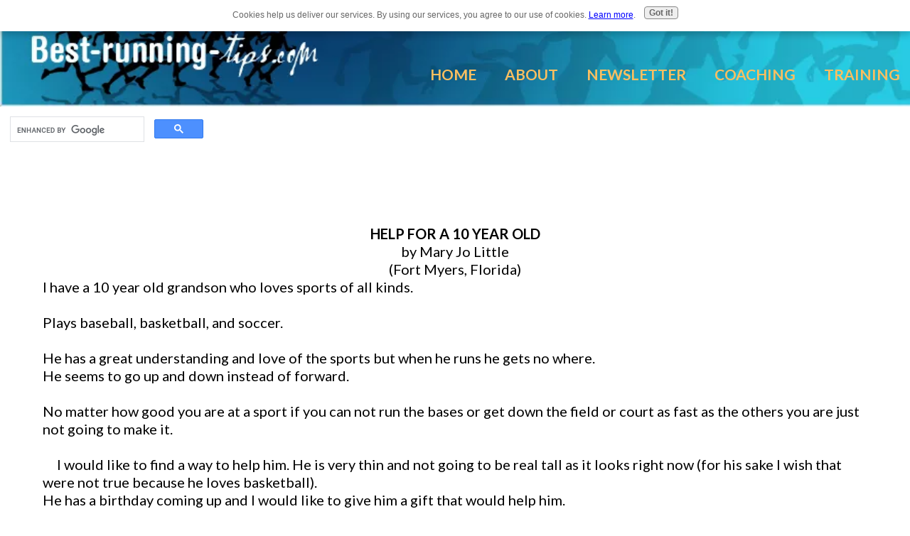

--- FILE ---
content_type: text/html
request_url: https://www.best-running-tips.com/help-for-a-10-year-old.html
body_size: 13338
content:
<!DOCTYPE html>
<html lang="en" lang="en">
<head>
<!-- Google tag (gtag.js) -->
<script async src="https://www.googletagmanager.com/gtag/js?id=G-TE11W2C4LX"></script>
<script>window.dataLayer=window.dataLayer||[];function gtag(){dataLayer.push(arguments);}gtag('js',new Date());gtag('config','G-TE11W2C4LX');</script>
<title>Help for a 10 year old</title>
<meta name="Description" content="I have a 10 year old grandson who loves sports of all kinds.    Plays baseball, basketball, and soccer.    He has a great understanding and love of the">
<link rel="shortcut icon" type="image/vnd.microsoft.icon" href="https://www.best-running-tips.com/favicon.ico">
<link rel="canonical" href="https://www.best-running-tips.com/help-for-a-10-year-old.html"/>
<script>function MM_swapImgRestore(){var i,x,a=document.MM_sr;for(i=0;a&&i<a.length&&(x=a[i])&&x.oSrc;i++)x.src=x.oSrc;}function MM_preloadImages(){var d=document;if(d.images){if(!d.MM_p)d.MM_p=new Array();var i,j=d.MM_p.length,a=MM_preloadImages.arguments;for(i=0;i<a.length;i++)if(a[i].indexOf("#")!=0){d.MM_p[j]=new Image;d.MM_p[j++].src=a[i];}}}function MM_swapImage(){var i,j=0,x,a=MM_swapImage.arguments;document.MM_sr=new Array;for(i=0;i<(a.length-2);i+=3)if((x=MM_findObj(a[i]))!=null){document.MM_sr[j++]=x;if(!x.oSrc)x.oSrc=x.src;x.src=a[i+2];}}function MM_openBrWindow(theURL,winName,features){window.open(theURL,winName,features);}function MM_findObj(n,d){var p,i,x;if(!d)d=document;if((p=n.indexOf("?"))>0&&parent.frames.length){d=parent.frames[n.substring(p+1)].document;n=n.substring(0,p);}if(!(x=d[n])&&d.all)x=d.all[n];for(i=0;!x&&i<d.forms.length;i++)x=d.forms[i][n];for(i=0;!x&&d.layers&&i<d.layers.length;i++)x=MM_findObj(n,d.layers[i].document);if(!x&&d.getElementById)x=d.getElementById(n);return x;}</script>
<script>function MM_displayStatusMsg(msgStr){status=msgStr;document.MM_returnValue=true;}</script>
<meta charset="utf-8">
<meta name="format-detection" content="telephone=no">
<meta name="viewport" content="width=device-width, initial-scale=1">
<link rel="icon" href="favicon.ico" type="image/x-icon">
<link rel="stylesheet" href="https://www.best-running-tips.com/support-files/A.grid.css.pagespeed.cf.g6BnsU4_XL.css">
<link rel="stylesheet" href="https://www.best-running-tips.com/support-files/A.style2.css.pagespeed.cf.MWPttPwXo5.css">
<link rel="alternate" type="application/rss+xml" title="RSS" href="https://www.best-running-tips.com/running-tips.xml">
<script src="https://www.best-running-tips.com/support-files/jquery.js.pagespeed.jm.YSzgc-BSX9.js"></script>
<script src="https://www.best-running-tips.com/support-files/jquery-migrate-1.2.1.js+jquery.equalheights.js.pagespeed.jc.rtSItfUahi.js"></script><script>eval(mod_pagespeed_U8jVFbidg0);</script>
<script>eval(mod_pagespeed_26LcTl0eLX);</script><!--[if lt IE 9]>
    <div id="ie6-alert" style="width: 100%; text-align:center; background: #232323;">
        <img alt="Upgrade IE 6" border="0" class="ss-lazy" data-src="http://beatie6.frontcube.com/images/ie6.jpg" height="344" longdesc="http://die6.frontcube.com" src="https://www.best-running-tips.com/objects/default_image.gif" usemap="#Map" width="640" />
        <map name="Map" id="Map">
            <area shape="rect" coords="496,201,604,329"
                  href="http://www.microsoft.com/windows/internet-explorer/default.aspx" target="_blank"
                  alt="Download Interent Explorer"/>
            <area shape="rect" coords="380,201,488,329" href="http://www.apple.com/safari/download/" target="_blank"
                  alt="Download Apple Safari"/>
            <area shape="rect" coords="268,202,376,330" href="http://www.opera.com/download/" target="_blank"
                  alt="Download Opera"/>
            <area shape="rect" coords="155,202,263,330" href="http://www.mozilla.com/" target="_blank"
                  alt="Download Firefox"/>
            <area shape="rect" coords="35,201,143,329" href="https://www.google.com/chrome" target="_blank"
                  alt="Download Google Chrome"/>
        </map>
    </div>

    <script src="https://www.best-running-tips.com/support-files/html5shiv.js"></script>
    <link rel="stylesheet" type="text/css" media="screen" href="https://www.best-running-tips.com/support-files/ie.css">
    <![endif]-->
<script src="https://www.best-running-tips.com/sd/support-files/fix.js.pagespeed.jm.3phKUrh9Pj.js"></script> <!-- start: tool_blocks.sbi_html_head -->
<!-- GA Connected but not configured to be used. -->
<link rel="apple-touch-icon" sizes="57x57" href="/xfavicon-57x57.png.pagespeed.ic.a6zTksNNWE.webp"> <link rel="apple-touch-icon" sizes="60x60" href="/xfavicon-60x60.png.pagespeed.ic.wNaY8tjT6G.webp"> <link rel="apple-touch-icon" sizes="72x72" href="/xfavicon-72x72.png.pagespeed.ic.JuwyCHP2Y2.webp"> <link rel="apple-touch-icon" sizes="76x76" href="/xfavicon-76x76.png.pagespeed.ic.65bbfyFEZl.webp"> <link rel="apple-touch-icon" sizes="114x114" href="/xfavicon-114x114.png.pagespeed.ic.jNrGr_KlvG.webp"> <link rel="apple-touch-icon" sizes="120x120" href="/xfavicon-120x120.png.pagespeed.ic.9LLQKGX_1K.webp"> <link rel="apple-touch-icon" sizes="144x144" href="/xfavicon-144x144.png.pagespeed.ic.5hb8aQN0yU.webp"> <link rel="apple-touch-icon" sizes="152x152" href="/xfavicon-152x152.png.pagespeed.ic.p4ww89f5N2.webp"> <link rel="apple-touch-icon" sizes="180x180" href="/xfavicon-180x180.png.pagespeed.ic.K8q8Ah8orI.webp"> <link rel="icon" type="image/png" href="/xfavicon-36x36.png.pagespeed.ic.UovTeFnuwf.webp" sizes="36x36"> <link rel="icon" type="image/png" href="/xfavicon-48x48.png.pagespeed.ic.Kk5Dw1yLGU.webp" sizes="48x48"> <link rel="icon" type="image/png" href="/xfavicon-72x72.png.pagespeed.ic.JuwyCHP2Y2.webp" sizes="72x72"> <link rel="icon" type="image/png" href="/xfavicon-96x96.png.pagespeed.ic.y2fQBYzQqf.webp" sizes="96x96"> <link rel="icon" type="image/png" href="/xfavicon-144x144.png.pagespeed.ic.5hb8aQN0yU.webp" sizes="144x144"> <link rel="icon" type="image/png" href="/xfavicon-192x192.png.pagespeed.ic.aP3Iqet9mc.webp" sizes="192x192"> <link rel="icon" type="image/png" href="/xfavicon-16x16.png.pagespeed.ic.K65BAClm6P.webp" sizes="16x16"> <link rel="icon" type="image/png" href="/xfavicon-32x32.png.pagespeed.ic.UtoxY4MYb6.webp" sizes="32x32"> <link rel="icon" type="image/png" href="/xfavicon-48x48.png.pagespeed.ic.Kk5Dw1yLGU.webp" sizes="48x48"><link rel="alternate" type="application/rss+xml" title="RSS" href="https://www.best-running-tips.com/running-tips.xml">
<meta property="og:site_name" content="Best Running Tips"/>
<meta property="og:title" content="Help for a 10 year old"/>
<meta property="og:description" content="I have a 10 year old grandson who loves sports of all kinds. Plays baseball, basketball, and soccer. He has a great understanding and love of the"/>
<meta property="og:type" content="article"/>
<meta property="og:url" content="https://www.best-running-tips.com/help-for-a-10-year-old.html"/>
<meta property="og:image" content="https://www.best-running-tips.com/running-tips-fb.jpg"/>
<meta property="fb:app_id" content="287409394711848"/>
<meta property="fb:admins" content="dominiquederooij"/>
<!-- SD -->
<script>var https_page=0</script>
<script src="https://www.best-running-tips.com/sd/support-files/gdprcookie.js.pagespeed.jm.LyJeXqoTyT.js" async defer></script><!-- end: tool_blocks.sbi_html_head --></head>
<body>
<!-- start: SSI brt-header2.shtml --><!--
--> <!--========================================================
                          HEADER
=========================================================-->
<header id="header"> <div id="stuck_container">
<BR clear="all">
<BR>
<nav class="nav flt__r flt__n-sm">
<ul class="sf-menu">
<li>
<a style="text-decoration:none" href="https://www.best-running-tips.com/index.html" onclick="return FIX.track(this);">Home</a>
</li>
<li>
<a style="text-decoration:none" href="https://www.best-running-tips.com/about.html" onclick="return FIX.track(this);">About</a>
</li>
<li>
<a style="text-decoration:none" href="https://www.best-running-tips.com/newsletter.html" onclick="return FIX.track(this);">Newsletter</a>
</li>
<li>
<a style="text-decoration:none" href="https://www.best-running-tips.com/running-coaching.html" onclick="return FIX.track(this);">Coaching</a>
</li>
<li>
Training
<ul>
<li>
<LI><a href="https://www.best-running-tips.com/beginner-running-tips.html" style="text-decoration:none" style="text-decoration:none" onclick="return FIX.track(this);">Beginners</a></LI>
<LI><a href="https://www.best-running-tips.com/running-training.html" style="text-decoration:none" style="text-decoration:none" onclick="return FIX.track(this);">Running Training</a></LI>
</LI>
<li>
<a style="text-decoration:none" href="https://www.best-running-tips.com/running-tips-blog.html" onclick="return FIX.track(this);">Blog</a>
</li>
</ul>
</nav>
</div>
</header>
<div style="max-width:300px; text-align:center">
<script async src="https://cse.google.com/cse.js?cx=partner-pub-8236242902185743:9r7cbzpmjo2"></script>
<div class="gcse-search"></div>
</div><!--
--><!-- end: SSI brt-header2.shtml -->
<!--========================================================
                          CONTENT
=========================================================-->
<section id="content">
<div class="container well">
<div class="row">
<div class="grid_12">
<!--  -->
<style>.errFld{padding:3px}.errFldOn{padding:0;border:3px solid red}.errMsg{font-weight:bold;color:red;visibility:hidden}.errMsgOn{visibility:visible}#edit textarea{border:1px solid #000}.editTitle{font-size:22px;font-weight:bold;text-align:center}#preview .editTitle{margin-top:0}.editName,.editCountry{text-align:center}.editName,.editCountry,.editBody{}.editBody{text-align:left}#preview{margin-left:auto;margin-right:auto}.GadSense{float:left;vertical-align:top;padding:0 8px 8px 0;margin:0 8px 0 0}.gLinkUnitTop{width:466px;margin:12px auto}.gLinkUnitBot{width:120px;float:right;margin:4px 0 24px 36px}</style>
<div id="submission_1858769" style="border:0px solid black;padding:5px;">
<h1 style="text-align:center;">Help for a 10 year old</h1>
<p style="text-align:center;">
by Mary Jo Little
<br>(Fort Myers, Florida)
</p>
<p>
I have a 10 year old grandson who loves sports of all kinds. <br><br>Plays baseball, basketball, and soccer. <br><br>He has a great understanding and love of the sports but when he runs he gets no where. <br>He seems to go up and down instead of forward. <br><br>No matter how good you are at a sport if you can not run the bases or get down the field or court as fast as the others you are just not going to make it. <br><br><div class="wrapleft">
<script async src="https://pagead2.googlesyndication.com/pagead/js/adsbygoogle.js?client=ca-pub-8236242902185743" crossorigin="anonymous"></script>
<!-- square-responsive -->
<ins class="adsbygoogle" style="display:block" data-ad-client="ca-pub-8236242902185743" data-ad-slot="1232474080" data-ad-format="auto" data-full-width-responsive="true"></ins>
<script>(adsbygoogle=window.adsbygoogle||[]).push({});</script>
</div>I would like to find a way to help him. He is very thin and not going to be real tall as it looks right now (for his sake I wish that were not true because he loves basketball).<br>He has a birthday coming up and I would like to give him a gift that would help him.<br>Do you have any suggestions? <br><br>No, I am not trying to make a super star. <br>I would just like to help the child enjoy the sports he likes to play more. <br><br>Thanks, <br>BrrBrr (his name for me)<br><br><br><B>Answer by Dominique:</B><br><br>Hi BrrBrr ... :)<br><br>Your grandson is blessed to have a grandma with a heart of gold who truly wants to help him improve his sporting ability. Apart from that, you visiting his games and cheering him on, what else does he need?<br><br>There is not much I can do. From what you are describing his running technique does not sound to be completely optimal.<br><br>If <B>he</B> wants to improve his running, he might be best off joining his local athletics or running club. <br>There, with specialised and educated coaches around, he could improve his running in a safe environment.<br><br>So, athletics membership might be an idea for a gift then? <br>However, with baseball, basketball and soccer already in his agenda, something will probably have to give, so I would make sure that he wants that, before you give it!<br><br>I also have to say that pretty much the only questions I refrain from answering are the questions about kids and their running.<br><br>I have been asked for running schedules for great talents, for dieting advice etcetera and my answer is always:<br><br><B>Let the kids be. Let them enjoy themselves and have fun. As long as they are engaged in sports and have fun doing it, I am happy. <br><br>When you interfere with what they do you run the risks of turning them away from sports all together or, when pushing them too much, getting them injured.</B><br><br>I know you want the best for your grandson and you are not after making him the next sporting hero, but it seems like he enjoys sports anyway, so is there really a need to change anything?<br><br>Back to the gifts.<br>I am really into soccer myself, so I reckon a good gift could be a DVD of Dennis Bergkamp, one of Holland's finest strikers ever. What he does is poetry on the soccer field. <br>There are a few DVDs about him and other great players ("Arsenal Centurions - 100 goals of Henry & Bergkamp", "Arsenal 501 goals", "Arsenal the untouchables") which should be a straight hit. Unless he hates Arsenal... :)<br><br>Anyway, hope you understand I do not want to get too involved when it comes to kids running, hope you find him a suitable gift and hope you and your family enjoy his birthday.<br><br><div class="wrapright">
<script async src="https://pagead2.googlesyndication.com/pagead/js/adsbygoogle.js?client=ca-pub-8236242902185743" crossorigin="anonymous"></script>
<!-- square-responsive -->
<ins class="adsbygoogle" style="display:block" data-ad-client="ca-pub-8236242902185743" data-ad-slot="1232474080" data-ad-format="auto" data-full-width-responsive="true"></ins>
<script>(adsbygoogle=window.adsbygoogle||[]).push({});</script>
</div><br>All the best.<br>Cheers,<br>Dominique<br><br clear="all">
</p>
</div>
<p style="text-align:left;">
<a href="https://www.best-running-tips.com/running-training-helpline.html#INV">
Join in and write your own page! It's easy to do. How? Simply click here to return to <b>Running Training Helpline</b>.</a>
</p>
<!-- Mary Jo Little -->
<!-- Running Training Helpline -->
</div>
</div>
</div>
<!-- start: SSI brt-socials.shtml --><!--
--> <div class="container well">
<div class="row">
<div class="grid_12">
<BR><BR>
Like this <B>page</B>:<BR> <!-- start: tool_blocks.faceit_like.2 --><div style='min-height:32px; display: block;'><div class="fb-button"><div style="margin-top:10px"><div class="fb-like" data-action="recommend" data-font="arial" data-href="http://www.best-running-tips.com/help-for-a-10-year-old.html" data-send="false" data-show-faces="false" data-width="450" data-lazy="true"></div></div></div></div><!-- end: tool_blocks.faceit_like.2 --><BR clear="all">
<BR>
Share this <B>page</B>:<BR> <!-- start: tool_blocks.social_sharing -->
<div class="SocialShare SocialShareRegular"><a href="#" rel="noopener noreferrer" onclick="window.open('https://www.facebook.com/sharer.php?u='+ encodeURIComponent(document.location.href) +'&t=' + encodeURIComponent(document.title), 'sharer','toolbar=0,status=0,width=700,height=500,resizable=yes,scrollbars=yes');return false;" target="_blank" class="socialIcon facebook"><svg width="20" height="20" aria-hidden="true" focusable="false" data-prefix="fab" data-icon="facebook-square" role="img" xmlns="http://www.w3.org/2000/svg" viewBox="0 0 448 512"><path fill="currentColor" d="M400 32H48A48 48 0 0 0 0 80v352a48 48 0 0 0 48 48h137.25V327.69h-63V256h63v-54.64c0-62.15 37-96.48 93.67-96.48 27.14 0 55.52 4.84 55.52 4.84v61h-31.27c-30.81 0-40.42 19.12-40.42 38.73V256h68.78l-11 71.69h-57.78V480H400a48 48 0 0 0 48-48V80a48 48 0 0 0-48-48z" class=""></path></svg><span>Facebook</span></a><a href="#" rel="noopener noreferrer" onclick="window.open('https://twitter.com/intent/tweet?text=Reading%20about%20this:%20'+encodeURIComponent(document.title)+'%20-%20' + encodeURIComponent(document.location.href), 'sharer','toolbar=0,status=0,width=700,height=500,resizable=yes,scrollbars=yes');return false;" target="_blank" class="socialIcon twitter"><svg width="20" height="20" aria-hidden="true" focusable="false" data-prefix="fab" data-icon="twitter-square" role="img" viewBox="0 0 1200 1227" fill="none" xmlns="http://www.w3.org/2000/svg"><path d="M714.163 519.284L1160.89 0H1055.03L667.137 450.887L357.328 0H0L468.492 681.821L0 1226.37H105.866L515.491 750.218L842.672 1226.37H1200L714.137 519.284H714.163ZM569.165 687.828L521.697 619.934L144.011 79.6944H306.615L611.412 515.685L658.88 583.579L1055.08 1150.3H892.476L569.165 687.854V687.828Z" fill="currentColor"></path></svg><span>X</span></a><a href="#" rel="noopener noreferrer" onclick="window.open('https://reddit.com/submit?url='+ encodeURIComponent(document.location.href) + '&title=' + encodeURIComponent(document.title), 'sharer','toolbar=0,status=0,width=700,height=500,resizable=yes,scrollbars=yes');return false;" target="_blank" class="socialIcon reddit"><svg width="20" height="20" aria-hidden="true" focusable="false" data-prefix="fab" data-icon="reddit-square" role="img" xmlns="http://www.w3.org/2000/svg" viewBox="0 0 448 512"><path fill="currentColor" d="M283.2 345.5c2.7 2.7 2.7 6.8 0 9.2-24.5 24.5-93.8 24.6-118.4 0-2.7-2.4-2.7-6.5 0-9.2 2.4-2.4 6.5-2.4 8.9 0 18.7 19.2 81 19.6 100.5 0 2.4-2.3 6.6-2.3 9 0zm-91.3-53.8c0-14.9-11.9-26.8-26.5-26.8-14.9 0-26.8 11.9-26.8 26.8 0 14.6 11.9 26.5 26.8 26.5 14.6 0 26.5-11.9 26.5-26.5zm90.7-26.8c-14.6 0-26.5 11.9-26.5 26.8 0 14.6 11.9 26.5 26.5 26.5 14.9 0 26.8-11.9 26.8-26.5 0-14.9-11.9-26.8-26.8-26.8zM448 80v352c0 26.5-21.5 48-48 48H48c-26.5 0-48-21.5-48-48V80c0-26.5 21.5-48 48-48h352c26.5 0 48 21.5 48 48zm-99.7 140.6c-10.1 0-19 4.2-25.6 10.7-24.1-16.7-56.5-27.4-92.5-28.6l18.7-84.2 59.5 13.4c0 14.6 11.9 26.5 26.5 26.5 14.9 0 26.8-12.2 26.8-26.8 0-14.6-11.9-26.8-26.8-26.8-10.4 0-19.3 6.2-23.8 14.9l-65.7-14.6c-3.3-.9-6.5 1.5-7.4 4.8l-20.5 92.8c-35.7 1.5-67.8 12.2-91.9 28.9-6.5-6.8-15.8-11-25.9-11-37.5 0-49.8 50.4-15.5 67.5-1.2 5.4-1.8 11-1.8 16.7 0 56.5 63.7 102.3 141.9 102.3 78.5 0 142.2-45.8 142.2-102.3 0-5.7-.6-11.6-2.1-17 33.6-17.2 21.2-67.2-16.1-67.2z" class=""></path></svg><span>Reddit</span></a><a href="#" rel="noopener noreferrer" onclick="window.open('https://www.facebook.com/dialog/send?app_id=287409394711848&link='+encodeURIComponent(document.location.href)+'&redirect_uri='+encodeURIComponent(document.location.href), 'sharer','toolbar=0,status=0,width=850,height=500,resizable=yes,scrollbars=yes');return false;" target="_blank" class="socialIcon messenger"><svg width="20" height="20" aria-hidden="true" focusable="false" data-prefix="fab" data-icon="facebook-messenger" role="img" xmlns="http://www.w3.org/2000/svg" viewBox="0 0 512 512"><path fill="currentColor" d="M256.55 8C116.52 8 8 110.34 8 248.57c0 72.3 29.71 134.78 78.07 177.94 8.35 7.51 6.63 11.86 8.05 58.23A19.92 19.92 0 0 0 122 502.31c52.91-23.3 53.59-25.14 62.56-22.7C337.85 521.8 504 423.7 504 248.57 504 110.34 396.59 8 256.55 8zm149.24 185.13l-73 115.57a37.37 37.37 0 0 1-53.91 9.93l-58.08-43.47a15 15 0 0 0-18 0l-78.37 59.44c-10.46 7.93-24.16-4.6-17.11-15.67l73-115.57a37.36 37.36 0 0 1 53.91-9.93l58.06 43.46a15 15 0 0 0 18 0l78.41-59.38c10.44-7.98 24.14 4.54 17.09 15.62z" class=""></path></svg><span>Messenger</span></a><a href="#" rel="noopener noreferrer" onclick="window.open('https://api.whatsapp.com/send?text='+encodeURIComponent(document.location.href), 'sharer','toolbar=0,status=0,width=700,height=500,resizable=yes,scrollbars=yes');return false;" target="_blank" class="socialIcon whatsapp"><svg width="20" height="20" aria-hidden="true" focusable="false" data-prefix="fab" data-icon="whatsapp-square" role="img" xmlns="http://www.w3.org/2000/svg" viewBox="0 0 448 512"><path fill="currentColor" d="M224 122.8c-72.7 0-131.8 59.1-131.9 131.8 0 24.9 7 49.2 20.2 70.1l3.1 5-13.3 48.6 49.9-13.1 4.8 2.9c20.2 12 43.4 18.4 67.1 18.4h.1c72.6 0 133.3-59.1 133.3-131.8 0-35.2-15.2-68.3-40.1-93.2-25-25-58-38.7-93.2-38.7zm77.5 188.4c-3.3 9.3-19.1 17.7-26.7 18.8-12.6 1.9-22.4.9-47.5-9.9-39.7-17.2-65.7-57.2-67.7-59.8-2-2.6-16.2-21.5-16.2-41s10.2-29.1 13.9-33.1c3.6-4 7.9-5 10.6-5 2.6 0 5.3 0 7.6.1 2.4.1 5.7-.9 8.9 6.8 3.3 7.9 11.2 27.4 12.2 29.4s1.7 4.3.3 6.9c-7.6 15.2-15.7 14.6-11.6 21.6 15.3 26.3 30.6 35.4 53.9 47.1 4 2 6.3 1.7 8.6-1 2.3-2.6 9.9-11.6 12.5-15.5 2.6-4 5.3-3.3 8.9-2 3.6 1.3 23.1 10.9 27.1 12.9s6.6 3 7.6 4.6c.9 1.9.9 9.9-2.4 19.1zM400 32H48C21.5 32 0 53.5 0 80v352c0 26.5 21.5 48 48 48h352c26.5 0 48-21.5 48-48V80c0-26.5-21.5-48-48-48zM223.9 413.2c-26.6 0-52.7-6.7-75.8-19.3L64 416l22.5-82.2c-13.9-24-21.2-51.3-21.2-79.3C65.4 167.1 136.5 96 223.9 96c42.4 0 82.2 16.5 112.2 46.5 29.9 30 47.9 69.8 47.9 112.2 0 87.4-72.7 158.5-160.1 158.5z" class=""></path></svg><span>WhatsApp</span></a><a href="#" rel="noopener noreferrer" onclick="window.open('https://www.tumblr.com/share/link?url='+ encodeURIComponent(document.location.href) + '&name='+ encodeURIComponent(document.title), 'sharer','toolbar=0,status=0,width=700,height=500,resizable=yes,scrollbars=yes');return false;" target="_blank" class="socialIcon tumblr"><svg width="20" height="20" aria-hidden="true" focusable="false" data-prefix="fab" data-icon="tumblr-square" role="img" xmlns="http://www.w3.org/2000/svg" viewBox="0 0 448 512"><path fill="currentColor" d="M400 32H48C21.5 32 0 53.5 0 80v352c0 26.5 21.5 48 48 48h352c26.5 0 48-21.5 48-48V80c0-26.5-21.5-48-48-48zm-82.3 364.2c-8.5 9.1-31.2 19.8-60.9 19.8-75.5 0-91.9-55.5-91.9-87.9v-90h-29.7c-3.4 0-6.2-2.8-6.2-6.2v-42.5c0-4.5 2.8-8.5 7.1-10 38.8-13.7 50.9-47.5 52.7-73.2.5-6.9 4.1-10.2 10-10.2h44.3c3.4 0 6.2 2.8 6.2 6.2v72h51.9c3.4 0 6.2 2.8 6.2 6.2v51.1c0 3.4-2.8 6.2-6.2 6.2h-52.1V321c0 21.4 14.8 33.5 42.5 22.4 3-1.2 5.6-2 8-1.4 2.2.5 3.6 2.1 4.6 4.9l13.8 40.2c1 3.2 2 6.7-.3 9.1z" class=""></path></svg><span>Tumblr</span></a></div>
<!-- end: tool_blocks.social_sharing --></div>
</div>
</div>
<!--
--><!-- end: SSI brt-socials.shtml -->
<!-- start: SSI related-pages-general.shtml --><!--
--> </section><!--
--><!-- end: SSI related-pages-general.shtml -->
<!-- start: SSI brt-follow.shtml --><!--
-->
<div class="wrapmiddle">
Follow <B>Best Running Tips</B>:<BR><BR>
<a href="http://www.facebook.com/bestrunningtips" onclick="return FIX.track(this);"><img src="[data-uri]"></a>
<a href="https://www.youtube.com/bestrunningtips" onclick="return FIX.track(this);"><img src="[data-uri]"></a>
</div>
<BR clear="all">
<div> <!-- start: tool_blocks.whatsnew.[base64] -->
<div class="WhatsNew WhatsNewCenter" style="width: 80%">
<h2><a href="https://www.best-running-tips.com/running-tips-blog.html">What's New?</a></h2><ol>
<li>
<h3><a href="https://www.best-running-tips.com/in-the-army-improving-my-2-mile-time.html">In the Army - Improving my 2 Mile Time</a></h3><div class="WhatsNew-content"> I am a 36 year old male who just joined the army. I have not run any long distance so I tried on my own to train and was doing ok but my times are still</div><p class="WhatsNew-more"><a href="/in-the-army-improving-my-2-mile-time.html">Read more</a></p></li>
<li>
<h3><a href="https://www.best-running-tips.com/marathon-diet-improve-nutrition-to-do-better-at-the-marathon.html">Marathon Diet - Improve Nutrition to do Better at the Marathon</a></h3><div class="WhatsNew-content"> I have got a question about my marathon diet. I have been an athlete all my life; mostly a runner, but cycle long distances sometimes. I am training</div><p class="WhatsNew-more"><a href="/marathon-diet-improve-nutrition-to-do-better-at-the-marathon.html">Read more</a></p></li>
<li>
<h3><a href="https://www.best-running-tips.com/beginners-running-program3.html">Beginners Running Program 3 - Go from 0 to 30 Minutes of Running in 12 Weeks</a></h3><div class="blogItThumbnail"><a href="https://www.best-running-tips.com/beginners-running-program3.html"><img class="blogItThumbnail ss-lazy" src="data:image/svg+xml,%3Csvg xmlns='http://www.w3.org/2000/svg' viewBox='0 0 150 127.260638297872'%3E%3C/svg%3E" data-src="https://www.best-running-tips.com/images/beginners-running-program-03.jpg" alt="beginners-running-program-03.jpg" style="width:150px;height:127.260638297872px" width="150" height="127.260638297872"></a></div><div class="WhatsNew-content">The third beginners running program of Best Running Tips might be the best one. It is definitely the most popular. Get from couch to 30 minutes of solid running in only 12 weeks!</div><p class="WhatsNew-more"><a href="/beginners-running-program3.html">Read more</a></p></li>
<li>
<h3><a href="https://www.best-running-tips.com/calories-burned-calculator.html">Calories Burned Calculator - Calculate the Calories Burned While Running with This Calculator</a></h3><div class="WhatsNew-content">This calories burned calculator calculates the calories burned while running, based on your weight and the distance you ran.</div><p class="WhatsNew-more"><a href="/calories-burned-calculator.html">Read more</a></p></li>
<li>
<h3><a href="https://www.best-running-tips.com/asthmatic-nonrunner-with-a-need-to-run-15-miles-in-13-minutes.html">Asthmatic Non-Runner With a Need to Run - 1.5 Miles in 13 Minutes</a></h3><div class="WhatsNew-content"> Truth be told I am NOT a runner. I can walk a 14 minute mile all day. But running, not me. I have had asthma since I was a child - severe through all</div><p class="WhatsNew-more"><a href="/asthmatic-nonrunner-with-a-need-to-run-15-miles-in-13-minutes.html">Read more</a></p></li>
<li>
<h3><a href="https://www.best-running-tips.com/second-half-marathon-in-a-month-should-i-run-it-or-not.html">Second Half Marathon in a Month - Should I Run It or Not?</a></h3><div class="WhatsNew-content"> Hi, I ran a half marathon a month ago, but have not done any great distances since, 6 miles max. I'm thinking of doing a half marathon this Sunday</div><p class="WhatsNew-more"><a href="/second-half-marathon-in-a-month-should-i-run-it-or-not.html">Read more</a></p></li>
<li>
<h3><a href="https://www.best-running-tips.com/running-a-5k-can-i-be-faster-at-30-than-i-was-at-18.html">Running a 5k - Can I Be Faster at 30 Than I Was at 18?</a></h3><div class="WhatsNew-content"> I started running at 13 in high school. I ran cross-country, indoor and outdoor track. My track coach was very informed and my PRs were 800 - 2:22,</div><p class="WhatsNew-more"><a href="/running-a-5k-can-i-be-faster-at-30-than-i-was-at-18.html">Read more</a></p></li>
<li>
<h3><a href="https://www.best-running-tips.com/faster-minute-mile-for-5k-races.html">Faster Minute Mile for 5K races</a></h3><div class="WhatsNew-content"> I'm 40 years old and I started to run consistently four months ego. My running pace went from 9 minutes miles to 7:30 minute miles in a 5k. Is it realistic</div><p class="WhatsNew-more"><a href="/faster-minute-mile-for-5k-races.html">Read more</a></p></li>
<li>
<h3><a href="https://www.best-running-tips.com/i-need-a-good-marathon-running-program.html">I Need a Good Marathon Running Program</a></h3><div class="WhatsNew-content"> I am devastated. I ran my second marathon last weekend. I ran a marathon six months ago as well, but at about the 19-20 mile mark my legs cramped up...</div><p class="WhatsNew-more"><a href="/i-need-a-good-marathon-running-program.html">Read more</a></p></li>
<li>
<h3><a href="https://www.best-running-tips.com/is-20-to-30-training-miles-enough-to-run-a-half-marathon.html">Is 20 to 30 Training Miles Enough to Run a Half Marathon</a></h3><div class="WhatsNew-content"> I have been a committed runner for a year and a half now and have completed two half marathons with over a dozen 10k races! I have been keeping running</div><p class="WhatsNew-more"><a href="/is-20-to-30-training-miles-enough-to-run-a-half-marathon.html">Read more</a></p></li></ol></div><!-- end: tool_blocks.whatsnew.[base64] --></div>
<BR clear="all">
<!--
--><!-- end: SSI brt-follow.shtml -->
</section>
<!-- start: SSI brt-footer2.shtml --><!--
-->
<!--========================================================
                          FOOTER
=========================================================-->
<footer id="footer">
<div class="container">
<div class="row">
<div class="grid_12" align="left">
<H3>Stay Up to Date</H3><BR>
<a href="https://www.best-running-tips.com/newsletter.html" onclick="return FIX.track(this);">Best Running Tips Newsletter</a><BR>
<a href="https://www.best-running-tips.com/running-tips-blog.html" onclick="return FIX.track(this);">Running Tips Blog</a>
<BR><BR>
<h3>Beginner Running Information</h3><BR>
<a href="https://www.best-running-tips.com/beginner-running-tips.html" onclick="return FIX.track(this);">Beginner Running Tips</a><BR>
<a href="https://www.best-running-tips.com/running-tips.html" onclick="return FIX.track(this);">More Running Tips</a><BR>
<a href="https://www.best-running-tips.com/running-for-weight-loss.html" onclick="return FIX.track(this);">Running for Weight Loss</a><BR>
<a href="https://www.best-running-tips.com/beginners-running-program.html" onclick="return FIX.track(this);">Beginner Running Programs</a><BR>
<BR>
<h3>General Running Training Advice</h3><BR>
<a href="https://www.best-running-tips.com/running-training.html" onclick="return FIX.track(this);">Running Training</a><BR>
<a href="https://www.best-running-tips.com/heart-rate-monitor-training.html" onclick="return FIX.track(this);">Heart Rate Monitor Training</a><BR>
<a href="https://www.best-running-tips.com/running-books.html" onclick="return FIX.track(this);">Running Books</a><BR>
<a href="https://www.best-running-tips.com/running-calculators.html" onclick="return FIX.track(this);">Running Calculators</a><BR>
<a href="https://www.best-running-tips.com/running-injuries.html" onclick="return FIX.track(this);">Running Injuries</a><BR>
<a href="https://www.best-running-tips.com/running-quotes.html" onclick="return FIX.track(this);">Running Quotes</a><BR>
<BR>
<h3>Help for Every Distance</h3><BR>
<a href="https://www.best-running-tips.com/training-for-15-mile-run.html" onclick="return FIX.track(this);">1.5 Mile</a><BR>
<a href="https://www.best-running-tips.com/5k-running-tips.html" onclick="return FIX.track(this);">5k</a><BR>
<a href="https://www.best-running-tips.com/10k-running-tips.html" onclick="return FIX.track(this);">10k</a><BR>
<a href="https://www.best-running-tips.com/training-for-a-half-marathon.html" onclick="return FIX.track(this);">Half Marathon</a><BR>
<a href="https://www.best-running-tips.com/marathon-training-tips.html" onclick="return FIX.track(this);">Marathon</a><BR>
<BR>
<h3>General</h3><BR>
<a href="https://www.best-running-tips.com/privacy-policy.html" onclick="return FIX.track(this);">Privacy Policy</a><BR>
<a href="https://www.best-running-tips.com/site-disclaimer.html" onclick="return FIX.track(this);">Site Disclaimer</a><BR>
<a href="https://www.best-running-tips.com/about.html" onclick="return FIX.track(this);">About</a><BR>
<a href="https://www.best-running-tips.com/contact.html" onclick="return FIX.track(this);">Contact</a><BR>
<a href="https://www.best-running-tips.com/buy-dom-a-beer.html" onclick="return FIX.track(this);">Buy Dom a Beer</a><BR>
<BR>
</div>
</div>
</div>
<BR><BR>
<div align="center">
<a href="https://www.best-running-tips.com/index.html" onclick="return FIX.track(this);">Best Running Tips</a> © <span id="copyright-year">2023</span>
<p></p>
</div>
</div>
</div>
</footer>
<!--
--><!-- end: SSI brt-footer2.shtml -->
<script src="https://www.best-running-tips.com/support-files/script.js.pagespeed.jm.zXM6i1Uysr.js"></script> <!-- start: tool_blocks.sbi_html_body_end -->
<script>var SS_PARAMS={pinterest_enabled:false,googleplus1_on_page:false,socializeit_onpage:false};</script> <div id="fb-root"></div>
<script async defer crossorigin="anonymous" src="https://connect.facebook.net/en_US/sdk.js#xfbml=1&version=v4.0&appId=287409394711848&autoLogAppEvents=1"></script><style>.g-recaptcha{display:inline-block}.recaptcha_wrapper{text-align:center}</style>
<script>if(typeof recaptcha_callbackings!=="undefined"){SS_PARAMS.recaptcha_callbackings=recaptcha_callbackings||[]};</script><script>(function(d,id){if(d.getElementById(id)){return;}var s=d.createElement('script');s.async=true;s.defer=true;s.src="/ssjs/ldr.js";s.id=id;d.getElementsByTagName('head')[0].appendChild(s);})(document,'_ss_ldr_script');</script><!-- end: tool_blocks.sbi_html_body_end -->
<!-- Generated at 07:37:04 29-Jan-2025 with custom-10-0-2col v153 -->
<script async src="/ssjs/lazyload.min.js.pagespeed.jm.GZJ6y5Iztl.js"></script>
</body>
</html>


--- FILE ---
content_type: text/html; charset=utf-8
request_url: https://www.google.com/recaptcha/api2/aframe
body_size: 90
content:
<!DOCTYPE HTML><html><head><meta http-equiv="content-type" content="text/html; charset=UTF-8"></head><body><script nonce="SvYeuSVysCqxSyl_J8wx5g">/** Anti-fraud and anti-abuse applications only. See google.com/recaptcha */ try{var clients={'sodar':'https://pagead2.googlesyndication.com/pagead/sodar?'};window.addEventListener("message",function(a){try{if(a.source===window.parent){var b=JSON.parse(a.data);var c=clients[b['id']];if(c){var d=document.createElement('img');d.src=c+b['params']+'&rc='+(localStorage.getItem("rc::a")?sessionStorage.getItem("rc::b"):"");window.document.body.appendChild(d);sessionStorage.setItem("rc::e",parseInt(sessionStorage.getItem("rc::e")||0)+1);localStorage.setItem("rc::h",'1769566271961');}}}catch(b){}});window.parent.postMessage("_grecaptcha_ready", "*");}catch(b){}</script></body></html>

--- FILE ---
content_type: text/css; charset=utf-8
request_url: https://www.best-running-tips.com/support-files/A.style2.css.pagespeed.cf.MWPttPwXo5.css
body_size: 5379
content:
@import url(//maxcdn.bootstrapcdn.com/font-awesome/4.1.0/css/font-awesome.min.css);@import url(animate.css);@import url(//fonts.googleapis.com/css?family=Righteous);@import url(//fonts.googleapis.com/css?family=Lato:400,100,300,700,900);body{font-weight:400;font-family:'Lato',sans-serif;font-size:25 px;line-height:29px;color:#000;background:#fff}@media only screen and (min-width:1px){body{font-size:32px;line-height:36px}}@media only screen and (min-width:400px){body{font-size:24px;line-height:28px}}@media only screen and (min-width:800px){body{font-size:20px;line-height:25px}}a{font:inherit;-webkit-transition:.3s all ease;-moz-transition:.3s all ease;-o-transition:.3s all ease;transition:.3s all ease;text-decoration:underline}a:active{background:transparent}a:hover{text-decoration:underline}a[href^="tel:"]{text-decoration:none;color:inherit}b{font:inherit;font-weight:700}img{max-width:100%;height:auto}h1,h2,h3,h4,h5,h6{font-weight:700;text-transform:uppercase}h2{font-size:60px;line-height:70px;text-align:center}h2 span{font-weight:100}@media (max-width:767px){h2{font-size:35px;line-height:40px}}h3{font-size:29px;line-height:30px}h4{font-size:24px;line-height:30px}h2+p{margin-top:18px}*{-webkit-text-size-adjust:none}.page{overflow:hidden}table.infobox{background:#f1f3f2;padding:0;margin:0;border:1px solid #ccc;border-spacing:0;text-align:center;-moz-border-radius:5px;border-radius:5px}.infobox td{color:#4f4f4f}table.infobox .boxtext{padding:5px;text-align:left}table.infobox a{color:#126e97;text-decoration:none}table.infobox a:hover{text-decoration:underline}.infobox h3{background:#105f8a;color:#fff;text-align:center;padding:15px 0;margin:0 0 15px 0;border-bottom:1px dashed #ccc;-moz-border-radius:5px;border-radius:5px}table.schedulebox{border:1px solid #ccc;border-right:none}table.schedulebox td{border-collapse:collapse;background:#f5f4f4;border-right:1px solid #ccc;border-bottom:1px solid #949393;padding:15px 0;margin:0 0 15px 0}table.schedulebox #head td{background:#2782aa;border-right:1px solid #0f6287;color:#fff}table.buydomabeer{border:1px solid #ccc;border-right:none}table.buydomabeer td{border-collapse:collapse;background:#f5f4f4;border-right:1px solid #ccc;border-bottom:1px solid #949393;padding:15px 0;margin:0 0 15px 0}.wrapleft{float:left;padding:10px 10px 10px 10px}.wrapright{float:right;padding:10px 10px 10px 10px}.wrapmiddle{float:center;padding:10px 10px 10px 10px}#ctwop p{padding:15px 10px 15px 10px}.WhatsNew{border:1px solid #ccc;margin:1em 0;position:relative}#PageWrapper .WhatsNew img{border:0}#PageWrapper .WhatsNew h3{margin:0;padding:.3em 24px .3em 4px;_padding-right:4px;background:#ccc;line-height:1.2;font-size:125%;text-align:center}#PageWrapper .WhatsNew ol,#PageWrapper .WhatsNew ul,#PageWrapper .WhatsNew li{margin:0;padding:0;list-style:none;*zoom: 1}#PageWrapper .WhatsNew ol{margin:0 10px;overflow:hidden}#PageWrapper .WhatsNew ol li{display:block;padding-bottom:1px;border-top:1px solid #ccc;margin-top:-1px}#PageWrapper .WhatsNew h3{font-size:125%;line-height:1.2;margin-bottom:0}.WhatsNew-time{font-size:75%;color:#888;margin-top:.5em}.WhatsNew-more{text-align:right;margin:1em 0}.WhatsNew-subscribe{position:absolute;z-index:2;top:0;right:0;text-align:right;_display:none}.WhatsNew-icon{padding:4px 4px 2px}#PageWrapper .WhatsNew-subscribe ul{display:none;padding:2px 4px;background:#ccc}#PageWrapper .WhatsNew-subscribe ul li{display:block;background-image:none}#PageWrapper .WhatsNew-subscribe:hover ul{display:block}#PageWrapper .WhatsNew-subscribe ul img{display:block;padding:2px 0}.mobile #PageWrapper .WhatsNew h2{padding-right:4px}.mobile .WhatsNew-subscribe{position:static}.mobile .WhatsNew-icon{display:none}.mobile #PageWrapper .WhatsNew-subscribe ul{display:block;text-align:center}.mobile #PageWrapper .WhatsNew-subscribe ul img{display:inline-block}.WhatsNewLeft{float:left;margin-right:.5em}.WhatsNewRight{float:right;margin-left:.5em}.WhatsNewCenter{margin-left:auto;margin-right:auto}#header{position:relative;padding:18px 0 19px;text-align:center;background:url(https://www.best-running-tips.com/images/xbrtheader05.jpg.pagespeed.ic.-qj6dLAbwV.webp) no-repeat;background-size:cover;width:100%}#stuck_container{-webkit-box-sizing:border-box;-moz-box-sizing:border-box;box-sizing:border-box;padding:10px 14px 10px 28px}#stuck_container:before,#stuck_container:after{display:table;content:' '}#stuck_container:after{clear:both}.brand{position:relative}.brand h1{font:400 67px/50px 'Righteous',cursive;position:relative;display:inline-block;overflow:hidden;letter-spacing:-2.68px}.brand a:hover{text-decoration:none}.nav{padding:16px 0 2px}.sf-menu{font:700 21px/22px 'Lato',sans-serif;display:inline-block;text-transform:capitalize;color:#fcbf60}.sf-menu>li{position:relative;float:left;text-transform:uppercase}.sf-menu>li>a{display:block;color:inherit}.sf-menu>li>a.sf-with-ul{position:relative}.sf-menu>li>a.sf-with-ul:after{font:400 12px/14px 'FontAwesome';position:absolute;top:100%;left:50%;margin-top:-7px;margin-left:-3px;content:'\f0d7'}.sf-menu>li.current>a,.sf-menu>li.sfHover>a,.sf-menu>li a:hover{text-decoration:none;color:#69d7ee}.sf-menu>li+li{margin-left:40px}.sf-menu:before,.sf-menu:after{display:table;content:' '}.sf-menu:after{clear:both}.sf-menu ul{font-size:15px;font-weight:400;display:none;-webkit-box-sizing:border-box;-moz-box-sizing:border-box;box-sizing:border-box;padding-top:8px;text-align:left;text-transform:none}.sf-menu ul li+li{margin-top:9px;padding-top:8px;border-top:1px solid #343131}.sf-menu ul li a:link{text-decoration:none;color:#fff}.sf-menu ul li a:visited{text-decoration:none;color:#fff}.sf-menu ul li.current>a,.sf-menu ul li.sfHover>a,.sf-menu ul li a:hover{text-decoration:none;color:#69d7ee}.sf-menu>li>ul{position:absolute;z-index:2;top:63px;left:50%;width:195px;margin-left:-75px;padding:25px 0 31px;background:#191919}.sf-menu>li>ul>li{margin-right:30px;margin-left:27px}.sf-menu ul ul{margin-top:9px;padding-top:8px;border-top:1px solid #343131}@media only screen and (max-width:767px){.sf-menu{position:relative;top:auto;display:none;padding:0}.select-menu{font:700 21px/22px 'Lato',sans-serif;line-height:30px;display:block;width:100%;height:30px;color:#777;border:1px solid #d2d2d2;-webkit-border-radius:0;-moz-border-radius:0;border-radius:0;outline:none;background:#fff url(https://www.best-running-tips.com/image-files/xselect.png.pagespeed.ic.a0IRgQXt2W.webp) 97% center no-repeat;-webkit-appearance:none}}.isStuck{z-index:999;background:#191919;-webkit-box-shadow:0 2px 2px 0 rgba(0,0,0,.15);-moz-box-shadow:0 2px 2px 0 rgba(0,0,0,.15);box-shadow:0 2px 2px 0 rgba(0,0,0,.15)}.isStuck .sf-menu>li>ul{top:44px}@media only screen and (max-width:979px){.isStuck{display:none!important}}#content{background:#fff}.img-wrap-fw{text-align:center}.img-wrap-fw img.js-unveil{width:100%;height:auto}.img-wrap{text-align:center}.img-wrap__off1{margin-bottom:35px}.img-wrap__off2{margin-bottom:27px}.hdng{margin-bottom:47px}.hdng__off1{margin-bottom:35px}.hdng__off2{margin-bottom:53px}.hdng__off3{margin-bottom:26px}.hdng__off4{margin-bottom:31px}.hdng__off5{margin-bottom:67px}.hdng__off6{margin-bottom:19px}.btn1{font-size:29px;font-weight:700;line-height:40px;display:inline-block;width:364px;max-width:100%;padding:20px 0;text-align:center;text-decoration:none;text-transform:uppercase;color:#fff;background:#69d7ee}.btn1:hover{text-decoration:none;color:#fff;background:#333}.btn1__bg3{background:#fcbf60}.clr1{color:#fa6f6f}.clr2{color:#69d7ee}.clr3{color:#fcbf60}.bg1{background:#fa6f6f}.bg2{background:#69d7ee}.bg3{background:#fcbf60}.bg4{background:#191919}.bg-image1{padding:265px 0 272px;background:url(https://www.best-running-tips.com/image-files/xindex_img01.jpg.pagespeed.ic.eNoI7Mpd4E.webp) no-repeat}@media (max-width:1199px){.bg-image1{background:url(https://www.best-running-tips.com/image-files/xindex_img01sm.jpg.pagespeed.ic.kW9bvuuy5X.webp) no-repeat;-webkit-background-size:auto 100%;-moz-background-size:auto 100%;-o-background-size:auto 100%;background-size:auto 100%}}.bg-image2{padding:269px 0 272px;background:url(https://www.best-running-tips.com/image-files/xindex_img05.jpg.pagespeed.ic.BJKfLgYtPg.webp) no-repeat}@media (max-width:1199px){.bg-image2{background:url(https://www.best-running-tips.com/image-files/xindex_img05sm.jpg.pagespeed.ic.JIFn1V3WJI.webp) no-repeat;-webkit-background-size:auto 100%;-moz-background-size:auto 100%;-o-background-size:auto 100%;background-size:auto 100%}}.bg-image3{padding:265px 0 272px;background:url(https://www.best-running-tips.com/image-files/xindex-1_img02.jpg.pagespeed.ic.n0aCQTaYY_.webp) no-repeat}@media (max-width:1199px){.bg-image3{background:url(https://www.best-running-tips.com/image-files/xindex-1_img02sm.jpg.pagespeed.ic.CHlRklhQVN.webp) no-repeat;-webkit-background-size:auto 100%;-moz-background-size:auto 100%;-o-background-size:auto 100%;background-size:auto 100%}}.bg-image4{padding:229px 0 233px;background:url(https://www.best-running-tips.com/image-files/xindex-1_img07.jpg.pagespeed.ic.VPEs-yySnK.webp) no-repeat}@media (max-width:1199px){.bg-image4{background:url(https://www.best-running-tips.com/image-files/xindex-1_img07sm.jpg.pagespeed.ic.4QH9gSOhVB.webp) no-repeat;-webkit-background-size:auto 100%;-moz-background-size:auto 100%;-o-background-size:auto 100%;background-size:auto 100%}}@media (max-width:479px){.bg-image1,.bg-image2,.bg-image3,.bg-image4{padding:50px 0}}.default-list{list-style-type:decimal}.default-list li+li{margin-top:10px}.partners-list{text-align:center}.partners-list li{margin-bottom:42px}.partners-list a img{border:1px solid #fff}.partners-list a:hover{opacity:.5}.marked-list{font-size:30px;font-weight:700;line-height:30px;text-transform:uppercase}.marked-list li{position:relative;padding-left:52px}.marked-list li:before{font:400 36px 'FontAwesome';line-height:inherit;position:absolute;left:0;content:'\f046';color:#fa6f6f}.marked-list li+li{margin-top:30px}@media (max-width:767px){.marked-list{font-size:20px;line-height:20px}.marked-list li:before{font-size:26px}.marked-list li{padding-left:42px}}.index-list__clr:before{color:#fa6f6f}.index-list__clr2:before{color:#69d7ee}.index-list__clr3:before{color:#fcbf60}.index-list li{position:relative;-webkit-box-sizing:border-box;-moz-box-sizing:border-box;box-sizing:border-box;padding-left:162px}.index-list li:before{font-family:'Righteous',cursive;font-size:85px;font-weight:400;line-height:94px;position:absolute;top:5px;left:0;min-width:138px;content:attr(data-index);text-align:center;letter-spacing:-3.4px;background:rgba(0,0,0,.75)}.index-list h3{font-size:24px;line-height:30px}.index-list__off1{margin-top:41px}.index-list h3+p{margin-top:14px}@media (max-width:767px){.index-list li+li{margin-top:30px}}@media (max-width:479px){.index-list li{padding-left:0}.index-list li:before{position:relative;top:auto;left:auto;display:block;width:100%;margin-bottom:10px}}.well{padding:94px 0 95px}.well__ins1{padding-bottom:113px}.well__ins2{padding-bottom:116px}.well__ins3{padding-bottom:0}.well__ins4{padding-bottom:71px}.well__ins5{padding-top:48px}.well__ins6{padding-bottom:80px}@media (max-width:479px){.well{padding:50px 0!important}}.box1{position:relative}.box1_cnt{position:absolute;top:0;right:40px;bottom:0;left:40px;display:none}.box1 h2{font-size:110px;line-height:108px}.box1 h2 span{font-size:130px;line-height:110px}.box1 h2+.countdown{margin-top:30px}.box1 .countdown+p{margin-top:35px}.box1 p+.btn1{margin-top:40px}@media (min-width:980px) and (max-width:1399px){.box1 h2{font-size:60px;line-height:60px}.box1 h2 span{font-size:80px;line-height:80px}.box1 p{display:none}}@media (min-width:768px) and (max-width:979px){.box1 h2{font-size:40px;line-height:40px}.box1 h2 span{font-size:50px;line-height:50px}.box1 p{display:none}}@media (max-width:767px){.box1 h2,.box1 p{display:none}.box1 h2+.countdown{margin-top:0}}@media (max-width:479px){.box1_cnt{display:none!important}}.box2{display:table;width:100%;height:100%}.box2_wr{display:table-row;width:100%;height:100%}.box2_cnt{display:table-cell;width:100%;height:100%;vertical-align:middle}@media (max-width:767px){.box2 .container{width:100%}}@media (min-width:768px) and (max-width:1199px){.box2 .container,.box2 .row,.box2 .grid_12{float:none;width:100%;margin:0}}.box3 .box3_cnt{float:left;width:20%}.box3 .box3_cnt a[data-type="lightbox"]{width:100%}@media (min-width:768px) and (max-width:979px){.box3 .box3_cnt{width:25%}}@media (max-width:767px){.box3 .box3_cnt{width:50%}}@media (max-width:479px){.box3 .box3_cnt{width:100%}}.box3:before,.box3:after{display:table;content:' '}.box3:after{clear:both}.box4 h2{font-size:110px;line-height:108px}.box4 h2 span{font-size:130px;line-height:110px}.box4 h2+p{margin-top:21px}.box4 p+.btn1{margin-top:41px}@media (min-width:980px) and (max-width:1399px){.box4 h2{font-size:80px;line-height:80px}.box4 h2 span{font-size:90px;line-height:90px}}@media (min-width:480px) and (max-width:979px){.box4 h2{font-size:60px;line-height:60px}.box4 h2 span{font-size:60px;line-height:60px}}@media (max-width:479px){.box4 h2{font-size:40px;line-height:40px}.box4 h2 span{font-size:40px;line-height:40px}}.box5 img{-webkit-border-radius:50%;-moz-border-radius:50%;border-radius:50%}.box5_cnt h3+p{margin-top:15px}.member{margin-bottom:44px}.member_pht{float:left;margin-top:5px;margin-right:30px}.member h3{font-size:24px;text-transform:none}.member h3+p{margin-top:1px}.member p+p{margin-top:17px}.member:before,.member:after{display:table;content:' '}.member:after{clear:both}@media (max-width:1199px){.member_pht{float:none;width:100%;margin:0 0 15px}}.countdown{font:400 177px/170px 'Righteous',cursive;text-align:center;color:rgba(0,0,0,.8)}.countdown span{font-size:265px;line-height:235px;display:inline-block;min-width:336px;height:235px;margin:0 5px;background:rgba(0,0,0,.75)}@media (min-width:980px) and (max-width:1399px){.countdown{font-size:90px;line-height:106px}.countdown span{font-size:168px;line-height:136px;min-width:220px;height:136px}}@media (max-width:979px){.countdown{font-size:48px;line-height:36px}.countdown span{font-size:48px;line-height:48px;min-width:80px;height:48px}}.addr p:first-child{font-size:48px;font-weight:700;line-height:48px;text-transform:uppercase}.addr p:first-child+p{margin-top:18px}.addr p+dl{margin-top:31px}.addr dl+dl{margin-top:4px}.addr dl{font-size:16px;line-height:48px}.addr dl dt,.addr dl dd{display:inline-block}.addr dl dt{font-weight:700}.addr .fa{font-size:30px;line-height:40px;display:inline-block;width:45px;color:#fcbf60}.addr .fa-mobile{font-size:48px}@media (max-width:767px){.addr h3{font-size:24px;line-height:24px}}.terms dt{font-size:20px;font-weight:700}.terms dd+dt{margin-top:31px}table.formwrapper{padding:1px 6px 1px 12px}table.formwrapper input[type="text"],table.formwrapper textarea{border-radius:2px;padding:10px;line-height:23px;font-size:17px;width:100%;box-sizing:border-box;font-weight:bold;background:#fff;border: 0.1em solid #0004}table.formwrapper textarea{width:calc(100% - 6px)}table.formwrapper h2{text-align:left!important}table.formwrapper label{padding-top:20px;float:left;font-size:14px;text-transform:none;color:#444}table.formwrapper p input{min-width:250px;clear:both;float:left;width:250px}table.formwrapper p a{float:left;clear:both;display:block}table.formwrapper input[type="submit"]{float:left;padding:13px 25px 12px;border-radius:50px;border:2px solid #333;background:none;color:#333;text-transform:uppercase;font-weight:bold;font-size:15px;letter-spacing:.07em;margin:20px 0;cursor:pointer;-webkit-appearance:none}table.formwrapper input[type="submit"]:hover{background:#333;color:#fff}#footer{font-size:17px;line-height:24px;padding:18px 0 19px;text-align:center;background:#69d7ee;color:#fff}#footer a{color:inherit}#footer p+.socials{margin-top:27px}#footer .socials+p{margin-top:38px}.socials{display:inline-block}.socials li{float:left}.socials li+li{margin-left:14px}.socials .fa{font-size:44px;line-height:86px;display:inline-block;width:86px;height:86px;text-align:center;text-decoration:none;color:#fff;-webkit-border-radius:50%;-moz-border-radius:50%;border-radius:50%;background:#69d7ee}.socials .fa:hover{text-decoration:none;color:#fff;background:#333}.socials:before,.socials:after{display:table;content:' '}.socials:after{clear:both}.socials .fa-facebook{background:#6b7bbf}.socials .fa-twitter{background:#79d4d5}.socials .fa-google-plus{background:#fa6f6f}.socials .fa{-webkit-transition:.3s all ease;-moz-transition:.3s all ease;-o-transition:.3s all ease;transition:.3s all ease}@media (max-width:479px){.socials .fa{font-size:24px;line-height:40px;width:40px;height:40px}}#toTop{font-size:26px;line-height:40px;position:fixed;z-index:20;right:15px;bottom:35px;display:none;overflow:hidden;width:42px;height:42px;text-align:center;text-decoration:none;color:#fff;-webkit-border-radius:50%;-moz-border-radius:50%;border-radius:50%;background:#333}#toTop:hover{background:#000}@media only screen and (max-width:1199px){#toTop{display:none!important}}.map{width:100%;max-width:100%;height:484px}@media (max-width:979px){.map{height:242px}}@media (max-width:479px){.map{height:169.4px}}.map_lg{width:100%;max-width:100%;height:484px}@media (max-width:979px){.map_lg{height:242px}}@media (max-width:479px){.map_lg{height:169.4px}}a[data-type="lightbox"]{position:relative;display:inline-block;background:#191919 url(https://www.best-running-tips.com/image-files/xmagnify.png.pagespeed.ic.zIdMnTRVqQ.webp) no-repeat center center}a[data-type="lightbox"] img{width:100%;height:auto;-webkit-transition:.3s opacity ease;-moz-transition:.3s opacity ease;-o-transition:.3s opacity ease;transition:.3s opacity ease}a[data-type="lightbox"]:hover img{opacity:.2}a[data-type="lightbox"].off1{margin-bottom:30px}@media (max-width:479px){a[data-type="lightbox"]{overflow:hidden;max-height:300px}}.isotope{overflow:hidden}.isotope .grid-sizer,.isotope .item{width:270px}.isotope .gutter-sizer{width:30px}.isotope .item{float:left;overflow:hidden;height:269px;margin-bottom:31px}.isotope .item__lg-w{width:570px}.isotope .item__lg-h{height:569px}@media (min-width:980px) and (max-width:1199px){.isotope .grid-sizer,.isotope .item{width:220px;margin-bottom:31px}.isotope .item{height:217px}.isotope .item__lg-w{width:460px}.isotope .item__lg-h{height:464px}.isotope .gutter-sizer{width:20px}}@media (min-width:768px) and (max-width:979px){.isotope .grid-sizer,.isotope .item{width:364px;margin-bottom:31px}.isotope .item{height:171px}.isotope .item__lg-w{width:364px}.isotope .item__lg-h{height:171px}.isotope .gutter-sizer{width:20px}}@media (max-width:767px){.isotope .grid-sizer,.isotope .item{width:100%}.isotope .item{height:250px}.isotope .item__lg-w img{width:auto;max-width:none;height:100%}.isotope .gutter-sizer{width:0}}.isotope-list{display:inline-block;margin-bottom:35px}.isotope-list li.active a,.isotope-list a:hover{text-decoration:none;color:#fff;background:#fcbf60}.isotope-list a{font-size:29px;font-weight:700;line-height:30px;display:inline-block;width:165px;max-width:100%;padding:22.5px 0;text-align:center;text-transform:uppercase;color:#fff;background:#3f1c1c}.isotope-list li{float:left}.isotope-list li+li{margin-left:35px}.isotope-list:before,.isotope-list:after{display:table;content:' '}.isotope-list:after{clear:both}@media (min-width:768px) and (max-width:979px){.isotope-list li+li{margin-left:29px}}@media (max-width:767px){.isotope-list li{float:none;margin-bottom:5px;text-align:center}.isotope-list li+li{margin-left:0}}.flt__l{float:left}.flt__r{float:right}@media (max-width:1599px){.flt__r-xl{float:right}}.flt__n{float:none}@media (max-width:479px){.flt__n-xs{float:none}}@media (max-width:767px){.flt__n-sm{float:none}}@media (max-width:979px){.flt__n-md{float:none}}@media (max-width:1199px){.flt__n-lg{float:none}}@media (min-width:768px) and (max-width:979px){.flt__n-sm-md{float:none}}@media (min-width:980px) and (max-width:1199px){.flt__n-md-lg{float:none}}@media (max-width:1599px){.flt__n-xl{float:none}}.ta__l{text-align:left}.ta__r{text-align:right}.ta__c{text-align:center}@media (max-width:767px){.box5{margin-bottom:30px}}

--- FILE ---
content_type: application/javascript
request_url: https://www.best-running-tips.com/support-files/script.js.pagespeed.jm.zXM6i1Uysr.js
body_size: 1528
content:
document.addEventListener('DOMContentLoaded',function(){if('onwheel'in document){window.onwheel=function(event){if(typeof(this.RDSmoothScroll)!==undefined){try{window.removeEventListener('DOMMouseScroll',this.RDSmoothScroll.prototype.onWheel);}catch(error){}event.stopPropagation();}};}else if('onmousewheel'in document){window.onmousewheel=function(event){if(typeof(this.RDSmoothScroll)!==undefined){try{window.removeEventListener('onmousewheel',this.RDSmoothScroll.prototype.onWheel);}catch(error){}event.stopPropagation();}};}try{$('body').unmousewheel();}catch(error){}});function include(url){document.write('<script src="'+url+'"></script>');return false;}include('support-files/jquery.cookie.js');include('support-files/device.min.js');include('support-files/tmstickup.js');$(window).load(function(){if($('html').hasClass('desktop')){$('#stuck_container').TMStickUp({})}});include('support-files/jquery.easing.1.3.js');include('support-files/jquery.ui.totop.js');$(function(){$().UItoTop({easingType:'easeOutQuart'});});include('support-files/jquery.mousewheel.min.js');include('support-files/jquery.simplr.smoothscroll.min.js');$(function(){if($('html').hasClass('desktop')){$.srSmoothscroll({step:150,speed:800});}});var currentYear=(new Date).getFullYear();$(document).ready(function(){$("#copyright-year").text((new Date).getFullYear());});include('support-files/superfish.js');include('support-files/jquery.mobilemenu.js');include('support-files/jquery.unveil.js');$(document).ready(function(){$('img').unveil(0,function(){$(this).load(function(){$(this).addClass("js-unveil");});});});$(function(){var viewportmeta=document.querySelector&&document.querySelector('meta[name="viewport"]'),ua=navigator.userAgent,gestureStart=function(){viewportmeta.content="width=device-width, minimum-scale=0.25, maximum-scale=1.6, initial-scale=1.0";},scaleFix=function(){if(viewportmeta&&/iPhone|iPad/.test(ua)&&!/Opera Mini/.test(ua)){viewportmeta.content="width=device-width, minimum-scale=1.0, maximum-scale=1.0";document.addEventListener("gesturestart",gestureStart,false);}};scaleFix();if(window.orientation!=undefined){var regM=/ipod|ipad|iphone/gi,result=ua.match(regM)
if(!result){$('.sf-menu li').each(function(){if($(">ul",this)[0]){$(">a",this).toggle(function(){return false;},function(){window.location.href=$(this).attr("href");});}})}}});var ua=navigator.userAgent.toLocaleLowerCase(),regV=/ipod|ipad|iphone/gi,result=ua.match(regV),userScale="";if(!result){userScale=",user-scalable=0"}document.write('<meta name="viewport" content="width=device-width,initial-scale=1.0'+userScale+'">')
$(document).ready(function(){var obj;if((obj=$('#camera')).length>0){obj.camera({height:'51,5625%',minHeight:'200px',pagination:false,thumbnails:false,playPause:false,hover:false,loader:'none',navigation:true,navigationHover:false,mobileNavHover:false,fx:'simpleFade',onLoaded:function(){$('.box1_cnt').css("display","block");}})}if((obj=$('#clock')).length>0){$('#clock').countdown('2020/10/10 12:34:56').on('update.countdown',function(event){var format='<span class="clr2">%H</span>:<span class="clr3">%M</span>:<span class="clr1">%S</span>';$(this).html(event.strftime(format));});}if((obj=$('a[data-type="lightbox"]')).length>0){obj.touchTouch();}if((obj=$('#calendar')).length>0){var calendar=obj.calendario({year:2016,month:1,weekabbrs:['S','M','T','W','T','F','S'],displayWeekAbbr:true})}if((obj=$('#isotope')).length>0){obj.isotope({itemSelector:'.item',masonry:{columnWidth:'.grid-sizer',gutter:'.gutter-sizer'}});$('#filters').on('click','a',function(){var filterValue=$(this).attr('data-filter');if(filterValue=='*'){obj.isotope({filter:filterValue});}else{obj.isotope({filter:'.'+filterValue});}$('#filters').find('li').removeClass('active');$(this).parent().addClass('active');return false;});}});$(window).load(function(){var obj=$('#isotope');if(obj.length>0){setTimeout(function(){setInterval(function(){obj.isotope('layout')},1000)},300);}});